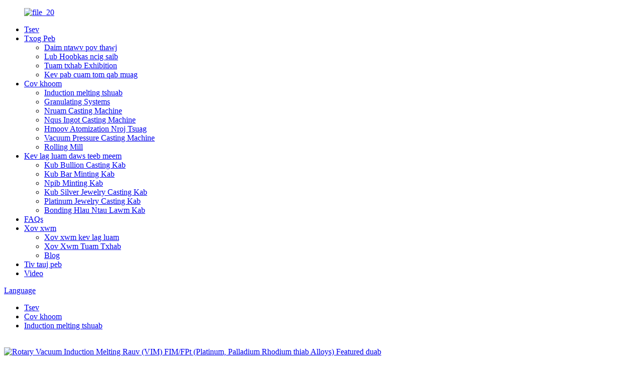

--- FILE ---
content_type: text/html
request_url: http://hmn.hasungcasting.com/high-vacuum-melting-furnace-type-fimfpt-platinum-palladium-rhodium-and-alloys-product/
body_size: 12862
content:
<!DOCTYPE html> <html dir="ltr" lang="hmn"> <head> <meta charset="UTF-8"/> <meta http-equiv="Content-Type" content="text/html; charset=UTF-8" /> <!-- Global site tag (gtag.js) - Google Analytics --> <script async src="https://www.googletagmanager.com/gtag/js?id=G-BVKW1PR5G8"></script> <script>
  window.dataLayer = window.dataLayer || [];
  function gtag(){dataLayer.push(arguments);}
  gtag('js', new Date());

  gtag('config', 'G-BVKW1PR5G8');
</script> <title>High Quality Rotary Vacuum Induction Melting Rauv (VIM) FIM/FPt (Platinum, Palladium Rhodium thiab Alloys) Chaw tsim tshuaj paus thiab tsum | Hasung</title> <meta property="fb:app_id" content="966242223397117" /> <meta name="viewport" content="width=device-width,initial-scale=1,minimum-scale=1,maximum-scale=1,user-scalable=no"> <link rel="apple-touch-icon-precomposed" href=""> <meta name="format-detection" content="telephone=no"> <meta name="apple-mobile-web-app-capable" content="yes"> <meta name="apple-mobile-web-app-status-bar-style" content="black"> <meta property="og:url" content="https://www.hasungcasting.com/high-vacuum-melting-furnace-type-fimfpt-platinum-palladium-rhodium-and-alloys-product/"/> <meta property="og:title" content="High Quality Rotary Vacuum Induction Melting Furnace (VIM) FIM/FPt (Platinum, Palladium Rhodium and Alloys) Manufacturer and Supplier | Hasung" /> <meta property="og:description" content=" 		Technical Parameters 	    Model No. HS-HVQ1 HS-HVQ2   Power 15KW 30KW   Voltage 380V ; 50/60Hz   Max Temp 2200°C   Melting Time 2  min. 4 min.   Temp Accuracy ±1°C   PID temp control  Yes   Capacity 1kg (Gold) 4kg (Gold)   Application Platinum, Palladium, Gold, silver, copper and other alloys ..."/> <meta property="og:type" content="product"/> <meta property="og:image" content="https://www.hasungcasting.com/uploads/VIM-Rotary-induction-vacuum-furnace-for-platinum-rhodium-alloys.jpg"/> <meta property="og:site_name" content="https://www.hasungcasting.com/"/> <link href="//cdn.globalso.com/hasungcasting/style/global/style.css" rel="stylesheet" onload="this.onload=null;this.rel='stylesheet'"> <link href="//cdn.globalso.com/hasungcasting/style/public/public.css" rel="stylesheet" onload="this.onload=null;this.rel='stylesheet'">  <link rel="shortcut icon" href="https://cdn.globalso.com/hasungcasting/logo.gif" /> <meta name="author" content="gd-admin"/> <meta name="description" itemprop="description" content="Technical Parameters Model No. HS-HVQ1 HS-HVQ2 Fais Fab 15KW 30KW Voltage 380V ; 50 / 60Hz Max Temp 2200 ° C Lub Sijhawm Melting 2" />  <meta name="keywords" itemprop="keywords" content="Kub induction melting rauv, kub nyiaj lub tshuab nqus tsev melting rauv, hlau nqus tsev melting thiab casting tshuab, platinum nqus tsev casting melting, nqus induction melting rauv nqe, induction melting tshuab, khoom" />  <link rel="canonical" href="https://www.hasungcasting.com/high-vacuum-melting-furnace-type-fimfpt-platinum-palladium-rhodium-and-alloys-product/" /> <link href="//cdn.globalso.com/hide_search.css" rel="stylesheet"/><link href="//www.hasungcasting.com/style/hmn.html.css" rel="stylesheet"/><link rel="alternate" hreflang="hmn" href="http://hmn.hasungcasting.com/" /></head> <body>   <div class="container">     <!-- web_head start -->     <header class="web_head index_web_head">       <div class="head_layout layout">         <figure class="logo"><a href="/">                         <img src="https://cdn.globalso.com/hasungcasting/file_20.png" alt="file_20">             </a></figure>          <div class="head_flex">           <nav class="nav_wrap">             <ul class="head_nav">                    <li><a href="/">Tsev</a></li> <li><a href="/about-us/">Txog Peb</a> <ul class="sub-menu"> 	<li><a href="/certification/">Daim ntawv pov thawj</a></li> 	<li><a href="/factory-tour/">Lub Hoobkas ncig saib</a></li> 	<li><a href="/company-exhibition/">Tuam txhab Exhibition</a></li> 	<li><a href="/after-sales-service/">Kev pab cuam tom qab muag</a></li> </ul> </li> <li class="current-post-ancestor current-menu-parent"><a href="/products/">Cov khoom</a> <ul class="sub-menu"> 	<li class="current-post-ancestor current-menu-parent"><a href="/induction-melting-machines/">Induction melting tshuab</a></li> 	<li><a href="/granulating-equipment/">Granulating Systems</a></li> 	<li><a href="/continuous-casting-machines/">Nruam Casting Machine</a></li> 	<li><a href="/vacuum-ingot-casting-machines/">Nqus Ingot Casting Machine</a></li> 	<li><a href="/powder-atomization-plants/">Hmoov Atomization Nroj Tsuag</a></li> 	<li><a href="/vacuum-pressure-casting-machines/">Vacuum Pressure Casting Machine</a></li> 	<li><a href="/wire-rolling-mill-2/">Rolling Mill</a></li> </ul> </li> <li><a href="/solutions_catalog/industry-solutions/">Kev lag luam daws teeb meem</a> <ul class="sub-menu"> 	<li><a href="/solutions_catalog/gold-bullion-casting-line/">Kub Bullion Casting Kab</a></li> 	<li><a href="/solutions_catalog/gold-bar-minting-line/">Kub Bar Minting Kab</a></li> 	<li><a href="/solutions_catalog/coin-minting-line/">Npib Minting Kab</a></li> 	<li><a href="/solutions_catalog/gold-silver-jewelry-casting-line/">Kub Silver Jewelry Casting Kab</a></li> 	<li><a href="/solutions_catalog/platinum-casting-line/">Platinum Jewelry Casting Kab</a></li> 	<li><a href="/solutions_catalog/bonding-wire-production-line/">Bonding Hlau Ntau Lawm Kab</a></li> </ul> </li> <li><a href="/faqs/">FAQs</a></li> <li><a href="/news/">Xov xwm</a> <ul class="sub-menu"> 	<li><a href="/news_catalog/industry-news/">Xov xwm kev lag luam</a></li> 	<li><a href="/news_catalog/company-news/">Xov Xwm Tuam Txhab</a></li> 	<li><a href="/news_catalog/blog/">Blog</a></li> </ul> </li> <li><a href="/contact-us/">Tiv tauj peb</a></li> <li><a href="/video/">Video</a></li>             </ul>           </nav>           <!--change-language-->       <div class="change-language ensemble">   <div class="change-language-info">     <div class="change-language-title medium-title">        <div class="language-flag language-flag-en"><a href="https://www.hasungcasting.com/"><b class="country-flag"></b><span>Language</span> </a></div>        <b class="language-icon"></b>      </div> 	<div class="change-language-cont sub-content">         <div class="empty"></div>     </div>   </div> </div> <!--theme325-->              <!--change-language-->           <div id="btn-search" class="btn--search"></div>         </div>       </div>     </header>     <!--// web_head end -->     <!-- banner --> <!-- sys_sub_head -->    <section class="sys_sub_head">      <section class="path_bar">       <ul class="layout">          <li> <a itemprop="breadcrumb" href="/">Tsev</a></li><li> <a itemprop="breadcrumb" href="/products/" title="Products">Cov khoom</a> </li><li> <a itemprop="breadcrumb" href="/induction-melting-machines/" title="Induction Melting Machines">Induction melting tshuab</a> </li>      </ul>     </section>     <div class="head_bn_item">                          <img src="https://cdn.globalso.com/hasungcasting/f346e289dbb4.jpg" alt="">           </section>    <!-- page-layout start -->  <section class="web_main page_main">   <div class="layout">    <!-- product info -->        <section class="product-intro"> 	    <div class="product-view" >            <!-- Piliang S-->                     <!-- Piliang E-->                     <div class="product-image"> <a class="cloud-zoom" id="zoom1" data-zoom="adjustX:0, adjustY:0" href="https://cdn.globalso.com/hasungcasting/VIM-Rotary-induction-vacuum-furnace-for-platinum-rhodium-alloys.jpg"> <img src="https://cdn.globalso.com/hasungcasting/VIM-Rotary-induction-vacuum-furnace-for-platinum-rhodium-alloys.jpg" itemprop="image" title="" alt="Rotary Vacuum Induction Melting Rauv (VIM) FIM/FPt (Platinum, Palladium Rhodium thiab Alloys) Featured duab" style="width:100%" /></a> </div>                     <div class="image-additional-wrap">             <div class="image-additional">               <ul class="swiper-wrapper">                                 <li class="swiper-slide image-item current"> <a class="cloud-zoom-gallery item"  href="https://cdn.globalso.com/hasungcasting/VIM-Rotary-induction-vacuum-furnace-for-platinum-rhodium-alloys.jpg" data-zoom="useZoom:zoom1, smallImage:https://cdn.globalso.com/hasungcasting/VIM-Rotary-induction-vacuum-furnace-for-platinum-rhodium-alloys.jpg" title=""><img src="https://cdn.globalso.com/hasungcasting/VIM-Rotary-induction-vacuum-furnace-for-platinum-rhodium-alloys.jpg" alt="Rotary Nqus Induction Melting Rauv (VIM) FIM / FPt (Platinum, Palladium Rhodium thiab Alloys)" /></a> </li>                                 <li class="swiper-slide image-item"> <a class="cloud-zoom-gallery item"  href="https://cdn.globalso.com/hasungcasting/HS-HVQ-Rotary-Vacuum-induction-melting-furnace-for-alloys.jpg" data-zoom="useZoom:zoom1, smallImage:https://cdn.globalso.com/hasungcasting/HS-HVQ-Rotary-Vacuum-induction-melting-furnace-for-alloys.jpg" title=""><img src="https://cdn.globalso.com/hasungcasting/HS-HVQ-Rotary-Vacuum-induction-melting-furnace-for-alloys.jpg" alt="Rotary Nqus Induction Melting Rauv (VIM) FIM / FPt (Platinum, Palladium Rhodium thiab Alloys)" /></a> </li>                                 <li class="swiper-slide image-item"> <a class="cloud-zoom-gallery item"  href="https://cdn.globalso.com/hasungcasting/hs-hvq-de.png" data-zoom="useZoom:zoom1, smallImage:https://cdn.globalso.com/hasungcasting/hs-hvq-de.png" title=""><img src="https://cdn.globalso.com/hasungcasting/hs-hvq-de.png" alt="Rotary Nqus Induction Melting Rauv (VIM) FIM / FPt (Platinum, Palladium Rhodium thiab Alloys)" /></a> </li>                                 <li class="swiper-slide image-item"> <a class="cloud-zoom-gallery item"  href="https://cdn.globalso.com/hasungcasting/HS-HVQ.png" data-zoom="useZoom:zoom1, smallImage:https://cdn.globalso.com/hasungcasting/HS-HVQ.png" title=""><img src="https://cdn.globalso.com/hasungcasting/HS-HVQ.png" alt="Rotary Nqus Induction Melting Rauv (VIM) FIM / FPt (Platinum, Palladium Rhodium thiab Alloys)" /></a> </li>                               </ul>               <div class="swiper-pagination swiper-pagination-white"></div>             </div>             <div class="swiper-button-next swiper-button-white"></div>             <div class="swiper-button-prev swiper-button-white"></div>           </div>         </div>         <section class="product-summary"> 		 	   <h1 class="page_title">Rotary Nqus Induction Melting Rauv (VIM) FIM / FPt (Platinum, Palladium Rhodium thiab Alloys)</h1>            <div class="product-meta">             <h3>Lus piav qhia luv luv:</h3>            <p><strong>FIM / FPt yog lub tshuab nqus tsev rau melting platinum, palladium, rhodium, hlau, thiab kub alloys nrog tilting mechanism.</strong></p> <p>Nws tuaj yeem siv tau kom tau txais lub zoo meej melting ntawm platinum thiab palladium alloys yam tsis muaj cov pa roj.</p> <p>Nws tuaj yeem yaj los ntawm qhov tsawg kawg nkaus ntawm 500g mus rau qhov siab tshaj ntawm 10kg ntawm Platinum hauv feeb.</p> <p>Lub melting unit yog tsim los ntawm cov dej-txias stainless hlau casing nyob rau hauv uas rooj plaub nrog crucible tig thiab ib tug ingot pwm rau tilting casting.</p> <p>Lub melting, homogenization thiab casting theem tuaj yeem tshwm sim hauv lub tshuab nqus tsev lossis hauv qhov chaw tiv thaiv.</p> <p>Lub cub tawg ua tiav nrog:</p> <ul> <li>Ob chav theem rotary vane lub tshuab nqus tsev twj tso kua mis hauv roj da dej;</li> <li>High precision digital siab sensor;</li> <li>Optical pyrometer rau kev tswj qhov kub thiab txias;</li> <li>High precision digital lub tshuab nqus tsev hloov rau lub tshuab nqus tsev nyeem ntawv + Zaub.</li> </ul> <h4>Qhov zoo</h4> <ul> <li>Lub tshuab nqus tsev melting technology</li> <li>Manual/Automatic tilting system</li> <li>Kub melting kub</li> </ul> <p align="justify"><strong><strong>Hasung Technology</strong>High Temperature Nqus Tsev Induction Melting Rauv Kev Ntsuas Lub Nqus Melting Rauv</strong></p> <p align="justify"><strong>Khoom nta</strong></p> <p align="justify">1. Ceev ceev melting, qhov kub tuaj yeem ncav cuag 2200 ℃</p> <p align="justify">2. Nrog rau txhua yam stirring muaj nuj nqi, cov khoom yog stirred ntau tusyees</p> <p align="justify">3. Nruab nrog programmed kub tswj, teem lub cua sov los yog txias nkhaus raws li koj cov txheej txheem yuav tsum tau, cov khoom yuav cia li cua sov los yog txias raws li cov txheej txheem no.</p> <p align="justify">4. Nrog rau cov khoom siv pouring, cov qauv molten tuaj yeem nchuav rau hauv cov pwm npaj, thiab cov duab ntawm cov qauv koj xav tau tuaj yeem nchuav.</p> <p align="justify">5. Nws tuaj yeem smelted nyob rau hauv ntau yam huab cua: smelting hauv huab cua, tiv thaiv huab cua thiab lub tshuab nqus tsev siab, yuav ib yam khoom siv, paub txog ntau yam haujlwm; txuag koj cov nqi rau ib qho twg.</p> <p align="justify">6. Nrog rau kev noj zaub mov thib ob: Nws tuaj yeem paub ntxiv lwm cov ntsiab lus thaum lub sij hawm melting txheej txheem, uas yooj yim rau koj los npaj ntau yam qauv.</p> <p align="justify">7. Lub qhov cub lub cev yog tag nrho cov hlau stainless nrog cov dej txias kom ntseeg tau tias qhov kub ntawm lub plhaub yog qis dua 35 ° C los tiv thaiv koj tus kheej kev nyab xeeb.</p> <p> </p>             <br />                                   </div>             <div class="product-btn-wrap"> <a href="javascript:"  class="email">Xa email rau peb</a>                       <a href="" target="_blank" rel="external nofollow" class="pdf" >Download tau</a></div>                  </section>       </section>       <section class="tab-content-wrap product-detail">         <div class="tab-title-bar detail-tabs">           <h2 class="tab-title title current"><span>Product Detail</span></h2>                                                     <h2 class="tab-title title"><span>Tshuab Video</span></h2>                                                                <h2 class="tab-title title"><span>Khoom cim npe</span></h2>                   </div>         <section class="tab-panel-wrap">           <section class="tab-panel disabled entry">             <section class="tab-panel-content">                                           <div class="fl-builder-content fl-builder-content-1302 fl-builder-content-primary fl-builder-global-templates-locked" data-post-id="1302"><div class="fl-row fl-row-full-width fl-row-bg-color fl-node-62bd5bf65082b" data-node="62bd5bf65082b"> 	<div class="fl-row-content-wrap"> 				<div class="fl-row-content fl-row-full-width fl-node-content"> 		 <div class="fl-col-group fl-node-62bd5bf6509d6" data-node="62bd5bf6509d6"> 			<div class="fl-col fl-node-62bd5bf650a13" data-node="62bd5bf650a13" style="width: 100%;"> 	<div class="fl-col-content fl-node-content"> 	<div class="fl-module fl-module-heading fl-node-62bd5bf650a3b" data-node="62bd5bf650a3b" data-animation-delay="0.0"> 	<div class="fl-module-content fl-node-content"> 		<h3 class="fl-heading"> 		<span class="fl-heading-text">Technical Parameters</span> 	</h3>	</div> </div><div class="fl-module fl-module-separator fl-node-62bd5bf650cd9" data-node="62bd5bf650cd9" data-animation-delay="0.0"> 	<div class="fl-module-content fl-node-content"> 		<div class="fl-separator"></div>	</div> </div><div class="fl-module fl-module-separator fl-node-62bd5bf650c9c" data-node="62bd5bf650c9c" data-animation-delay="0.0"> 	<div class="fl-module-content fl-node-content"> 		<div class="fl-separator"></div>	</div> </div>	</div> </div>	</div>  <div class="fl-col-group fl-node-62bd5bf650867" data-node="62bd5bf650867"> 			<div class="fl-col fl-node-62bd5bf6508a4" data-node="62bd5bf6508a4" style="width: 100%;"> 	<div class="fl-col-content fl-node-content"> 	<div class="fl-module fl-module-rich-text fl-node-62bd5bf6508e1 pro_table_bg" data-node="62bd5bf6508e1" data-animation-delay="0.0"> 	<div class="fl-module-content fl-node-content"> 		<div class="fl-rich-text"> 	<table border="1" cellspacing="2"> <tbody> <tr> <td valign="center" width="142">Qauv No.</td> <td valign="center" width="205">HS-HVQ 1</td> <td valign="center" width="205">HS-HVQ 2</td> </tr> <tr> <td valign="center" width="142">Hwj chim</td> <td valign="center" width="205">15 KW</td> <td valign="center" width="205">30 KW</td> </tr> <tr> <td valign="center" width="142">Qhov hluav taws xob</td> <td colspan="2" valign="center" width="413">380V; 50/60Hz</td> </tr> <tr> <td valign="center" width="142">Max Temp</td> <td colspan="2" valign="center" width="413">2200 ° C</td> </tr> <tr> <td valign="center" width="142">Lub sij hawm yaj</td> <td valign="center" width="205">2 min.</td> <td valign="center" width="205">4 min.</td> </tr> <tr> <td valign="center" width="142">Temp raug</td> <td colspan="2" valign="center" width="413">± 1 ° C</td> </tr> <tr> <td valign="center" width="142">PID temp tswj</td> <td colspan="2" valign="center" width="413">Yog lawm</td> </tr> <tr> <td valign="center" width="142">Muaj peev xwm</td> <td valign="center" width="205">1 kg (kub)</td> <td valign="center" width="205">4kg (kub)</td> </tr> <tr> <td valign="center" width="142">Daim ntawv thov</td> <td colspan="2" valign="center" width="413">Platinum, Palladium, Kub, nyiaj, tooj liab thiab lwm yam alloys</td> </tr> <tr> <td valign="center" width="142">Hom cua txias</td> <td colspan="2" valign="center" width="413">Dej chiller (muag nyias)</td> </tr> <tr> <td valign="center" width="142">Vacuum Degree</td> <td colspan="2" valign="center" width="413">German thawj lub tshuab nqus tsev twj, nqus tsev kawm ntawv 10-2 Pa (Yeem)</td> </tr> <tr> <td valign="center" width="142">Tiv thaiv Gas</td> <td colspan="2" valign="center" width="413">Nitrogen / Argon</td> </tr> <tr> <td valign="center" width="142">Txoj kev ua haujlwm</td> <td colspan="2" valign="center" width="413">Ib qho tseem ceeb ua haujlwm kom tiav tag nrho cov txheej txheem, POKA YOKE foolproof system</td> </tr> <tr> <td valign="center" width="142">Tswj System</td> <td colspan="2" valign="center" width="413">Mitsubishi PLC + Tib neeg-tshuab interface ntse tswj qhov system (yeem)</td> </tr> <tr> <td valign="center" width="142">Qhov ntev</td> <td colspan="2" valign="center" width="413">1776x1665x1960mm</td> </tr> <tr> <td valign="center" width="142">Qhov hnyav</td> <td colspan="2" valign="center" width="413">kwv yees. 4 80kg</td> </tr> </tbody> </table> </div>	</div> </div>	</div> </div>	</div> 		</div> 	</div> </div><div class="fl-row fl-row-full-width fl-row-bg-color fl-node-62bd5f6ad05f6" data-node="62bd5f6ad05f6"> 	<div class="fl-row-content-wrap"> 				<div class="fl-row-content fl-row-full-width fl-node-content"> 		 <div class="fl-col-group fl-node-62bd5f6ad0b5c" data-node="62bd5f6ad0b5c"> 			<div class="fl-col fl-node-62bd5f6ad0b9f" data-node="62bd5f6ad0b9f" style="width: 100%;"> 	<div class="fl-col-content fl-node-content"> 	<div class="fl-module fl-module-heading fl-node-62bd5f6ad0be1" data-node="62bd5f6ad0be1" data-animation-delay="0.0"> 	<div class="fl-module-content fl-node-content"> 		<h3 class="fl-heading"> 		<span class="fl-heading-text">Khoom Qhia</span> 	</h3>	</div> </div><div class="fl-module fl-module-separator fl-node-62bd5f6ad0c25" data-node="62bd5f6ad0c25" data-animation-delay="0.0"> 	<div class="fl-module-content fl-node-content"> 		<div class="fl-separator"></div>	</div> </div><div class="fl-module fl-module-separator fl-node-62bd5f6ad0c66" data-node="62bd5f6ad0c66" data-animation-delay="0.0"> 	<div class="fl-module-content fl-node-content"> 		<div class="fl-separator"></div>	</div> </div>	</div> </div>	</div>  <div class="fl-col-group fl-node-62bd5f74aa2b5" data-node="62bd5f74aa2b5"> 			<div class="fl-col fl-node-62bd5f74aa4bb fl-col-small" data-node="62bd5f74aa4bb" style="width: 33.33%;"> 	<div class="fl-col-content fl-node-content"> 	<div class="fl-module fl-module-photo fl-node-62bd5f8dc968f" data-node="62bd5f8dc968f" data-animation-delay="0.0"> 	<div class="fl-module-content fl-node-content"> 		<div class="fl-photo fl-photo-align-center" itemscope itemtype="http://schema.org/ImageObject"> 	<div class="fl-photo-content fl-photo-img-jpg"> 				<img class="fl-photo-img wp-image-5510" src="//www.hasungcasting.com/uploads/gold-smelting.jpg" alt="kub smelting" itemprop="image"  /> 		     			</div> 	</div>	</div> </div>	</div> </div>			<div class="fl-col fl-node-62bd5f74aa57b fl-col-small" data-node="62bd5f74aa57b" style="width: 33.33%;"> 	<div class="fl-col-content fl-node-content"> 	<div class="fl-module fl-module-photo fl-node-62bd5f77c42f5" data-node="62bd5f77c42f5" data-animation-delay="0.0"> 	<div class="fl-module-content fl-node-content"> 		<div class="fl-photo fl-photo-align-center" itemscope itemtype="http://schema.org/ImageObject"> 	<div class="fl-photo-content fl-photo-img-png"> 				<img class="fl-photo-img wp-image-5482" src="//www.hasungcasting.com/uploads/1702536709199052.png" alt="1702536709199052" itemprop="image"  /> 		     			</div> 	</div>	</div> </div>	</div> </div>			<div class="fl-col fl-node-62be471ba714d fl-col-small" data-node="62be471ba714d" style="width: 33.33%;"> 	<div class="fl-col-content fl-node-content"> 	<div class="fl-module fl-module-photo fl-node-62bd5fa5f34ee" data-node="62bd5fa5f34ee" data-animation-delay="0.0"> 	<div class="fl-module-content fl-node-content"> 		<div class="fl-photo fl-photo-align-center" itemscope itemtype="http://schema.org/ImageObject"> 	<div class="fl-photo-content fl-photo-img-png"> 				<img class="fl-photo-img wp-image-2488" src="//www.hasungcasting.com/uploads/QQ图片20220722175454.png" alt="QQ QHIA 20220722175454" itemprop="image"  /> 		     			</div> 	</div>	</div> </div>	</div> </div>	</div> 		</div> 	</div> </div></div><!--<div id="downaspdf">                     <a title="Download this Product as PDF" href="/downloadpdf.php?id=1302" rel="external nofollow"><span>Download as PDF</span></a>                 </div>-->                            <div class="clear"></div>                                                         <hr>               <li><b>Yav dhau los:</b>                 <a href="/tilting-induction-melting-furnace-for-gold-platinum-palladium-rhodium-1kg-15kg-product/" rel="prev">Tilting induction melting tshuab rau kub Silver Copper 2kg 3kg 4kg 5kg 6kg</a>              </li>               <li><b>Tom ntej:</b>                 <a href="/massive-selection-for-bannor-paper-gluing-machine-china-water-ring-vacuum-pump-supplier-2be-series-electric-water-ring-vacuum-pump-for-the-paper-machine-product/" rel="next">Kev xaiv loj rau Bannor Ntawv Gluing Tshuab Tuam Tshoj Dej Nplhaib Nqus Pump Supplier 2be Series Hluav Taws Xob Dej Nplhaib Lub Tshuab nqus tsev twj rau Daim Ntawv Tshuab</a>              </li>               <hr>                           </section>           </section>                                                       <section class="tab-panel disabled entry">             <section class="tab-panel-content"> <p><iframe title="YouTube video player" src="https://www.youtube.com/embed/e0vxXgV116A" height="500" width="1000" allowfullscreen="" frameborder="0"></iframe></p>  </section>          </section>                                                                                                        <section class="tab-panel disabled entry">             <section class="tab-panel-content">                           </section>           </section>                   </section>                </section>                  <!-- inquiry form -->                           </div>       <div class="goods-may-like">      <div class="layout">         <div class="index_title_bar">      <h2 class="good_title">cov khoom muaj feem xyuam</h2>       </div>          <div class="layer-bd">  		 <div class="swiper-slider">         <ul class="swiper-wrapper">                               <li class="swiper-slide product_item">             <figure> <span class="item_img"> <img src="https://cdn.globalso.com/hasungcasting/HS-TFQ-Induction-melting-furnace-2.jpg" alt="Tilting Induction Melting Rauv Rau Kub Platinum Palladium Rhodium 1kg 2kg 3kg 4kg 5kg 6kg 8kg"><a href="/tilting-induction-melting-furnace-for-gold-platinum-palladium-rhodium-1kg-5kg-8kg-10kg-product/" title="Tilting Induction Melting Furnace For Gold Platinum Palladium Rhodium 1kg 2kg 3kg 4kg 5kg 6kg 8kg"></a> </span>               <figcaption>                 <h3 class="item_title"><a href="/tilting-induction-melting-furnace-for-gold-platinum-palladium-rhodium-1kg-5kg-8kg-10kg-product/" title="Tilting Induction Melting Furnace For Gold Platinum Palladium Rhodium 1kg 2kg 3kg 4kg 5kg 6kg 8kg">Tilting Induction Melting Rauv Rau Kub Plat ...</a></h3>               </figcaption>             </figure>           </li>                     <li class="swiper-slide product_item">             <figure> <span class="item_img"> <img src="https://cdn.globalso.com/hasungcasting/HS-TFQ-Induction-melting-furnace-11.jpg" alt="Tilting induction melting tshuab rau kub Silver Copper 2kg 3kg 4kg 5kg 6kg"><a href="/tilting-induction-melting-furnace-for-gold-platinum-palladium-rhodium-1kg-15kg-product/" title="Tilting Induction Melting Machine For Gold Silver Copper 2kg 3kg 4kg 5kg 6kg"></a> </span>               <figcaption>                 <h3 class="item_title"><a href="/tilting-induction-melting-furnace-for-gold-platinum-palladium-rhodium-1kg-15kg-product/" title="Tilting Induction Melting Machine For Gold Silver Copper 2kg 3kg 4kg 5kg 6kg">Tilting Induction Melting Tshuab Rau Kub Silv ...</a></h3>               </figcaption>             </figure>           </li>                     <li class="swiper-slide product_item">             <figure> <span class="item_img"> <img src="https://cdn.globalso.com/hasungcasting/HS-MU-GOLD-smelting-machine-1.jpg" alt="Induction Melting Rauv rau Kub Platinum Silver Copper Rhodium Palladium"><a href="/induction-melting-furnace-for-gold-platinum-silver-copper-rhodium-palladium-product/" title="Induction Melting Furnace for Gold Platinum Silver Copper Rhodium Palladium"></a> </span>               <figcaption>                 <h3 class="item_title"><a href="/induction-melting-furnace-for-gold-platinum-silver-copper-rhodium-palladium-product/" title="Induction Melting Furnace for Gold Platinum Silver Copper Rhodium Palladium">Induction Melting Rauv Rau Kub Platinum Sil...</a></h3>               </figcaption>             </figure>           </li>                     <li class="swiper-slide product_item">             <figure> <span class="item_img"> <img src="https://cdn.globalso.com/hasungcasting/HS-TF-Gold-smelting-furnace-5.jpg" alt="Smelt Cub Induction Speedy Melting 20kg 30kg 50kg 100kg Los Ntawm Txhais Tes Tilting Kub Smelting Rauv"><a href="/smelt-oven-induction-speedy-melting-10kg-50kg-100kg-manual-tilting-gold-smelting-furnace-product/" title="Smelt Oven Induction Speedy Melting 20kg 30kg 50kg 100kg Manual Tilting Gold Smelting Furnace"></a> </span>               <figcaption>                 <h3 class="item_title"><a href="/smelt-oven-induction-speedy-melting-10kg-50kg-100kg-manual-tilting-gold-smelting-furnace-product/" title="Smelt Oven Induction Speedy Melting 20kg 30kg 50kg 100kg Manual Tilting Gold Smelting Furnace">Smelt Cub Induction Ceev Melting 20kg 30kg 5 ...</a></h3>               </figcaption>             </figure>           </li>                     <li class="swiper-slide product_item">             <figure> <span class="item_img"> <img src="https://cdn.globalso.com/hasungcasting/HS-GQ-mini-induction-melting-furnace-4.jpg" alt="1kg 2kg Mini Induction Melting Rauv rau Kub Silver Copper"><a href="/mini-induction-melting-furnace-for-gold-platinum-silver-copper-product/" title="1kg 2kg Mini Induction Melting Furnace for Gold Silver Copper"></a> </span>               <figcaption>                 <h3 class="item_title"><a href="/mini-induction-melting-furnace-for-gold-platinum-silver-copper-product/" title="1kg 2kg Mini Induction Melting Furnace for Gold Silver Copper">1kg 2kg Mini Induction Melting Rauv rau Kub ...</a></h3>               </figcaption>             </figure>           </li>                     <li class="swiper-slide product_item">             <figure> <span class="item_img"> <img src="https://cdn.globalso.com/hasungcasting/3d70f4b5bc8033f388e566777dc0825.png" alt="Hasung-30kg, 50kg Tsis Siv Neeg Pouring Melting Rauv"><a href="/hasung-30kg-50kg-automatic-pouring-melting-furnace-product/" title="Hasung-30kg, 50kg Automatic Pouring Melting Furnace"></a> </span>               <figcaption>                 <h3 class="item_title"><a href="/hasung-30kg-50kg-automatic-pouring-melting-furnace-product/" title="Hasung-30kg, 50kg Automatic Pouring Melting Furnace">Hasung-30kg, 50kg Tsis Siv Neeg Pouring Melting Fur ...</a></h3>               </figcaption>             </figure>           </li>                             </ul> 		 <div class="good_button_bar">            <div class="product-pagination swiper-pagination-white"></div>           <div class="navigate_button_prev"></div>           <div class="navigate_button_next"></div>           </div>         </div>                   </div>         </div> 		 </div>  	 <div class="clear"></div>  	     <section class="section web_footer page_footer">   <div class="layout">     <div class="footer_tit">       <h2 class="wow fadeInUpA animated" data-wow-delay=".2s" data-wow-duration=".8s">tiv tauj peb</h2>       <p class="wow fadeInUpA animated" data-wow-delay=".5s" data-wow-duration=".8s">Xav tias dawb hu rau peb</p>     </div>     <div class="footer_bottom flex_row">       <div class="foot_company wow fadeInUpA animated" data-wow-delay=".7s" data-wow-duration=".8s">          <h2>Shenzhen Hasung Precious Metals Equipment Technology Co., Ltd.</h2>        <ul>                       <li class="foot_adress">               <a>No.11, Jinyuan 1st Road, Heao Community, Yuanshan Street, Longgang District, ShenZhen, Suav teb 518115</a>             </li>                     <li class="foot_mail">                           <a href="mailto:sales@hasungmachinery.com ">sales@hasungmachinery.com </a>                      </li>                       <li class="foot_whats">               <a target="_blank" href="https://api.whatsapp.com/send?phone=+86-17898439424">+86-17898439424</a>             </li>                                  <li  class="foot_whats">               <a target="_blank" href="https://api.whatsapp.com/send?phone=8617898439424 ">+86-17898439424</a>             </li>                             </ul>         <a class="email button" href="javascript:">Kev nug</a>       </div>       <div class="foot_news wow fadeInUpA animated" data-wow-delay=".9s" data-wow-duration=".8s">         <h2>Xov xwm Enterprise</h2>         <ul class="news_wrap">                       <li class="flex_row">               <div class="news_time">                 <time>12-27</time>                 <p>24</p>               </div>               <div class="news_con">                 <h2>Yuav ua li cas thov lub tshuab nqus tsev kab rov tav ...</h2>                 <p>Solder, uas yog ib qho tseem ceeb ntawm kev sib txuas cov khoom siv hauv ntau qhov chaw xws li hluav taws xob ...</p>               </div>               <a href="/news/how-to-apply-vacuum-horizontal-continuous-casting-machine-in-the-solder-industry/" class="index_jump"> </a>              </li>                        <li class="flex_row">               <div class="news_time">                 <time>12-26</time>                 <p>24</p>               </div>               <div class="news_con">                 <h2>Yog vim li cas kub thiab nyiaj induction melt ...</h2>                 <p>Nyob rau hauv lub tshav pob ntawm precious hlau ua, kub thiab nyiaj induction melting ...</p>               </div>               <a href="/news/why-is-the-gold-and-silver-induction-melting-machine-the-preferred-choice-for-precious-metal-processing/" class="index_jump"> </a>              </li>                    </ul>       </div>     </div>     <div class="copy flex_row wow fadeInUpA animated" data-wow-delay="1.2s" data-wow-duration=".8s">       <ul class="flex_row">                     <li><a target="_blank" href="https://www.youtube.com/channel/UCHYQeUt6JWsGV2mSRwOc8aA"><img src="https://cdn.globalso.com/hasungcasting/file_29.png" alt="youtube"></a></li>                     <li><a target="_blank" href="https://www.linkedin.com/feed/"><img src="https://cdn.globalso.com/hasungcasting/file_26.png" alt="file_26"></a></li>                     <li><a target="_blank" href="https://www.facebook.com/profile.php?id=100088874161594"><img src="https://cdn.globalso.com/hasungcasting/file_27.png" alt="file_27"></a></li>                     <li><a target="_blank" href=""><img src="https://cdn.globalso.com/hasungcasting/file_28.png" alt="file_28"></a></li>                     <li><a target="_blank" href="https://www.pinterest.com/harryjh9305956/"><img src="https://cdn.globalso.com/hasungcasting/Pinterest_pinterest30.png" alt="Pinterest_pinterest30"></a></li>                     <li><a target="_blank" href="https://www.tumblr.com/blog/hasung2009"><img src="https://cdn.globalso.com/hasungcasting/tumblr.png" alt="tumblr"></a></li>                     <li><a target="_blank" href="https://vk.com/id769426441"><img src="https://cdn.globalso.com/hasungcasting/vk.png" alt="vk ua"></a></li>                     <li><a target="_blank" href="https://www.instagram.com/hasung2009/"><img src="https://cdn.globalso.com/hasungcasting/ins.png" alt="ins"></a></li>                     <li><a target="_blank" href="https://twitter.com/johnhar78576685"><img src="https://cdn.globalso.com/hasungcasting/twitter1.png" alt="twitter"></a></li>                     <li><a target="_blank" href="https://www.reddit.com/user/Hasung755/"><img src="https://cdn.globalso.com/hasungcasting/reddit1.png" alt="reddit"></a></li>               </ul>       <div>© Copyright - 2021-2024 : All Rights Reserved.<!--             <script type="text/javascript" src="//www.globalso.site/livechat.js"></script>-->         <div class="flex_row">           <a href="/featured/" class="footer_a">Cov khoom kub</a> - <a href="/sitemap.xml" class="footer_a">Daim duab qhia chaw</a> - <a href="/" class="footer_a">AMP Txawb</a>           <br><a href='/induction-casting-machine-jewelry/' title='Induction Casting Machine Jewelry'>Induction Casting Tshuab Cov hniav nyiaj hniav kub</a>,  <a href='/gold-casting-machine-jewelry-making/' title='Gold Casting Machine Jewelry Making'>Kub Casting Tshuab Jewelry Ua</a>,  <a href='/casting-machine-jewelry/' title='Casting Machine Jewelry'>Casting Tshuab Jewelry</a>,  <a href='/continuous-casting-machine-jewellery/' title='Continuous Casting Machine Jewellery'>Nruam Casting Tshuab Jewellery</a>,  <a href='/vacuum-pressure-casting-machine-jewelry/' title='Vacuum Pressure Casting Machine Jewelry'>Lub tshuab nqus tsev siab Casting tshuab hniav nyiaj hniav kub</a>,  <a href='/mini-vacuum-jewelry-casting-kit/' title='Mini Vacuum Jewelry Casting Kit'>Mini Vacuum Jewelry Casting Kit</a>,         </div>       </div>     </div>     <h3>tiv tauj peb</h3>   </div>  </section> </section>   </div> <!--// container end -->  <aside class="scrollsidebar" id="scrollsidebar">   <div class="side_content">     <div class="side_list">       <header class="hd"><img src="//cdn.globalso.com/title_pic.png" alt="Online Inuiry" /></header>       <div class="cont">         <li><a class="email" href="javascript:" onclick="showMsgPop();">Xa Email</a></li>                                       </div>                   <div class="side_title"><a class="close_btn"><span>x</span></a></div>     </div>   </div>   <div class="show_btn"></div> </aside> <div class="inquiry-pop-bd">   <div class="inquiry-pop"> <i class="ico-close-pop" onclick="hideMsgPop();"></i>     <script type="text/javascript" src="//www.globalso.site/form.js"></script>   </div> </div> <div class="web-search"> <b id="btn-search-close" class="btn--search-close"></b>   <div style=" width:100%">     <div class="head-search">       <form action="/search.php" method="get">         <input class="search-ipt" name="s" placeholder="Start Typing..." />         <input type="hidden" name="cat" value="490" />         <input class="search-btn" type="submit" value="" />         <span class="search-attr">Ntaus nkag mus tshawb lossis ESC kom kaw</span>       </form>     </div>   </div> </div> <script type="text/javascript" src="//cdn.globalso.com/hasungcasting/style/global/js/jquery.min.js"></script> <script type="text/javascript" src="//cdn.globalso.com/hasungcasting/style/global/js/common.js"></script> <script type="text/javascript" src="//cdn.globalso.com/hasungcasting/style/public/public.js"></script> <!--[if lt IE 9]> <script src="//cdn.globalso.com/hasungcasting/style/global/js/html5.js"></script> <![endif]--> <script type="text/javascript">

if(typeof jQuery == 'undefined' || typeof jQuery.fn.on == 'undefined') {
	document.write('<script src="https://www.hasungcasting.com/wp-content/plugins/bb-plugin/js/jquery.js"><\/script>');
	document.write('<script src="https://www.hasungcasting.com/wp-content/plugins/bb-plugin/js/jquery.migrate.min.js"><\/script>');
}

</script><ul class="prisna-wp-translate-seo" id="prisna-translator-seo"><li class="language-flag language-flag-en"><a href="https://www.hasungcasting.com/high-vacuum-melting-furnace-type-fimfpt-platinum-palladium-rhodium-and-alloys-product/" title="English" target="_blank"><b class="country-flag"></b><span>English</span></a></li><li class="language-flag language-flag-fr"><a href="http://fr.hasungcasting.com/high-vacuum-melting-furnace-type-fimfpt-platinum-palladium-rhodium-and-alloys-product/" title="French" target="_blank"><b class="country-flag"></b><span>French</span></a></li><li class="language-flag language-flag-de"><a href="http://de.hasungcasting.com/high-vacuum-melting-furnace-type-fimfpt-platinum-palladium-rhodium-and-alloys-product/" title="German" target="_blank"><b class="country-flag"></b><span>German</span></a></li><li class="language-flag language-flag-pt"><a href="http://pt.hasungcasting.com/high-vacuum-melting-furnace-type-fimfpt-platinum-palladium-rhodium-and-alloys-product/" title="Portuguese" target="_blank"><b class="country-flag"></b><span>Portuguese</span></a></li><li class="language-flag language-flag-es"><a href="http://es.hasungcasting.com/high-vacuum-melting-furnace-type-fimfpt-platinum-palladium-rhodium-and-alloys-product/" title="Spanish" target="_blank"><b class="country-flag"></b><span>Spanish</span></a></li><li class="language-flag language-flag-ru"><a href="http://ru.hasungcasting.com/high-vacuum-melting-furnace-type-fimfpt-platinum-palladium-rhodium-and-alloys-product/" title="Russian" target="_blank"><b class="country-flag"></b><span>Russian</span></a></li><li class="language-flag language-flag-ja"><a href="http://ja.hasungcasting.com/high-vacuum-melting-furnace-type-fimfpt-platinum-palladium-rhodium-and-alloys-product/" title="Japanese" target="_blank"><b class="country-flag"></b><span>Japanese</span></a></li><li class="language-flag language-flag-ko"><a href="http://ko.hasungcasting.com/high-vacuum-melting-furnace-type-fimfpt-platinum-palladium-rhodium-and-alloys-product/" title="Korean" target="_blank"><b class="country-flag"></b><span>Korean</span></a></li><li class="language-flag language-flag-ar"><a href="http://ar.hasungcasting.com/high-vacuum-melting-furnace-type-fimfpt-platinum-palladium-rhodium-and-alloys-product/" title="Arabic" target="_blank"><b class="country-flag"></b><span>Arabic</span></a></li><li class="language-flag language-flag-ga"><a href="http://ga.hasungcasting.com/high-vacuum-melting-furnace-type-fimfpt-platinum-palladium-rhodium-and-alloys-product/" title="Irish" target="_blank"><b class="country-flag"></b><span>Irish</span></a></li><li class="language-flag language-flag-el"><a href="http://el.hasungcasting.com/high-vacuum-melting-furnace-type-fimfpt-platinum-palladium-rhodium-and-alloys-product/" title="Greek" target="_blank"><b class="country-flag"></b><span>Greek</span></a></li><li class="language-flag language-flag-tr"><a href="http://tr.hasungcasting.com/high-vacuum-melting-furnace-type-fimfpt-platinum-palladium-rhodium-and-alloys-product/" title="Turkish" target="_blank"><b class="country-flag"></b><span>Turkish</span></a></li><li class="language-flag language-flag-it"><a href="http://it.hasungcasting.com/high-vacuum-melting-furnace-type-fimfpt-platinum-palladium-rhodium-and-alloys-product/" title="Italian" target="_blank"><b class="country-flag"></b><span>Italian</span></a></li><li class="language-flag language-flag-da"><a href="http://da.hasungcasting.com/high-vacuum-melting-furnace-type-fimfpt-platinum-palladium-rhodium-and-alloys-product/" title="Danish" target="_blank"><b class="country-flag"></b><span>Danish</span></a></li><li class="language-flag language-flag-ro"><a href="http://ro.hasungcasting.com/high-vacuum-melting-furnace-type-fimfpt-platinum-palladium-rhodium-and-alloys-product/" title="Romanian" target="_blank"><b class="country-flag"></b><span>Romanian</span></a></li><li class="language-flag language-flag-id"><a href="http://id.hasungcasting.com/high-vacuum-melting-furnace-type-fimfpt-platinum-palladium-rhodium-and-alloys-product/" title="Indonesian" target="_blank"><b class="country-flag"></b><span>Indonesian</span></a></li><li class="language-flag language-flag-cs"><a href="http://cs.hasungcasting.com/high-vacuum-melting-furnace-type-fimfpt-platinum-palladium-rhodium-and-alloys-product/" title="Czech" target="_blank"><b class="country-flag"></b><span>Czech</span></a></li><li class="language-flag language-flag-af"><a href="http://af.hasungcasting.com/high-vacuum-melting-furnace-type-fimfpt-platinum-palladium-rhodium-and-alloys-product/" title="Afrikaans" target="_blank"><b class="country-flag"></b><span>Afrikaans</span></a></li><li class="language-flag language-flag-sv"><a href="http://sv.hasungcasting.com/high-vacuum-melting-furnace-type-fimfpt-platinum-palladium-rhodium-and-alloys-product/" title="Swedish" target="_blank"><b class="country-flag"></b><span>Swedish</span></a></li><li class="language-flag language-flag-pl"><a href="http://pl.hasungcasting.com/high-vacuum-melting-furnace-type-fimfpt-platinum-palladium-rhodium-and-alloys-product/" title="Polish" target="_blank"><b class="country-flag"></b><span>Polish</span></a></li><li class="language-flag language-flag-eu"><a href="http://eu.hasungcasting.com/high-vacuum-melting-furnace-type-fimfpt-platinum-palladium-rhodium-and-alloys-product/" title="Basque" target="_blank"><b class="country-flag"></b><span>Basque</span></a></li><li class="language-flag language-flag-ca"><a href="http://ca.hasungcasting.com/high-vacuum-melting-furnace-type-fimfpt-platinum-palladium-rhodium-and-alloys-product/" title="Catalan" target="_blank"><b class="country-flag"></b><span>Catalan</span></a></li><li class="language-flag language-flag-eo"><a href="http://eo.hasungcasting.com/high-vacuum-melting-furnace-type-fimfpt-platinum-palladium-rhodium-and-alloys-product/" title="Esperanto" target="_blank"><b class="country-flag"></b><span>Esperanto</span></a></li><li class="language-flag language-flag-hi"><a href="http://hi.hasungcasting.com/high-vacuum-melting-furnace-type-fimfpt-platinum-palladium-rhodium-and-alloys-product/" title="Hindi" target="_blank"><b class="country-flag"></b><span>Hindi</span></a></li><li class="language-flag language-flag-lo"><a href="http://lo.hasungcasting.com/high-vacuum-melting-furnace-type-fimfpt-platinum-palladium-rhodium-and-alloys-product/" title="Lao" target="_blank"><b class="country-flag"></b><span>Lao</span></a></li><li class="language-flag language-flag-sq"><a href="http://sq.hasungcasting.com/high-vacuum-melting-furnace-type-fimfpt-platinum-palladium-rhodium-and-alloys-product/" title="Albanian" target="_blank"><b class="country-flag"></b><span>Albanian</span></a></li><li class="language-flag language-flag-am"><a href="http://am.hasungcasting.com/high-vacuum-melting-furnace-type-fimfpt-platinum-palladium-rhodium-and-alloys-product/" title="Amharic" target="_blank"><b class="country-flag"></b><span>Amharic</span></a></li><li class="language-flag language-flag-hy"><a href="http://hy.hasungcasting.com/high-vacuum-melting-furnace-type-fimfpt-platinum-palladium-rhodium-and-alloys-product/" title="Armenian" target="_blank"><b class="country-flag"></b><span>Armenian</span></a></li><li class="language-flag language-flag-az"><a href="http://az.hasungcasting.com/high-vacuum-melting-furnace-type-fimfpt-platinum-palladium-rhodium-and-alloys-product/" title="Azerbaijani" target="_blank"><b class="country-flag"></b><span>Azerbaijani</span></a></li><li class="language-flag language-flag-be"><a href="http://be.hasungcasting.com/high-vacuum-melting-furnace-type-fimfpt-platinum-palladium-rhodium-and-alloys-product/" title="Belarusian" target="_blank"><b class="country-flag"></b><span>Belarusian</span></a></li><li class="language-flag language-flag-bn"><a href="http://bn.hasungcasting.com/high-vacuum-melting-furnace-type-fimfpt-platinum-palladium-rhodium-and-alloys-product/" title="Bengali" target="_blank"><b class="country-flag"></b><span>Bengali</span></a></li><li class="language-flag language-flag-bs"><a href="http://bs.hasungcasting.com/high-vacuum-melting-furnace-type-fimfpt-platinum-palladium-rhodium-and-alloys-product/" title="Bosnian" target="_blank"><b class="country-flag"></b><span>Bosnian</span></a></li><li class="language-flag language-flag-bg"><a href="http://bg.hasungcasting.com/high-vacuum-melting-furnace-type-fimfpt-platinum-palladium-rhodium-and-alloys-product/" title="Bulgarian" target="_blank"><b class="country-flag"></b><span>Bulgarian</span></a></li><li class="language-flag language-flag-ceb"><a href="http://ceb.hasungcasting.com/high-vacuum-melting-furnace-type-fimfpt-platinum-palladium-rhodium-and-alloys-product/" title="Cebuano" target="_blank"><b class="country-flag"></b><span>Cebuano</span></a></li><li class="language-flag language-flag-ny"><a href="http://ny.hasungcasting.com/high-vacuum-melting-furnace-type-fimfpt-platinum-palladium-rhodium-and-alloys-product/" title="Chichewa" target="_blank"><b class="country-flag"></b><span>Chichewa</span></a></li><li class="language-flag language-flag-co"><a href="http://co.hasungcasting.com/high-vacuum-melting-furnace-type-fimfpt-platinum-palladium-rhodium-and-alloys-product/" title="Corsican" target="_blank"><b class="country-flag"></b><span>Corsican</span></a></li><li class="language-flag language-flag-hr"><a href="http://hr.hasungcasting.com/high-vacuum-melting-furnace-type-fimfpt-platinum-palladium-rhodium-and-alloys-product/" title="Croatian" target="_blank"><b class="country-flag"></b><span>Croatian</span></a></li><li class="language-flag language-flag-nl"><a href="http://nl.hasungcasting.com/high-vacuum-melting-furnace-type-fimfpt-platinum-palladium-rhodium-and-alloys-product/" title="Dutch" target="_blank"><b class="country-flag"></b><span>Dutch</span></a></li><li class="language-flag language-flag-et"><a href="http://et.hasungcasting.com/high-vacuum-melting-furnace-type-fimfpt-platinum-palladium-rhodium-and-alloys-product/" title="Estonian" target="_blank"><b class="country-flag"></b><span>Estonian</span></a></li><li class="language-flag language-flag-tl"><a href="http://tl.hasungcasting.com/high-vacuum-melting-furnace-type-fimfpt-platinum-palladium-rhodium-and-alloys-product/" title="Filipino" target="_blank"><b class="country-flag"></b><span>Filipino</span></a></li><li class="language-flag language-flag-fi"><a href="http://fi.hasungcasting.com/high-vacuum-melting-furnace-type-fimfpt-platinum-palladium-rhodium-and-alloys-product/" title="Finnish" target="_blank"><b class="country-flag"></b><span>Finnish</span></a></li><li class="language-flag language-flag-fy"><a href="http://fy.hasungcasting.com/high-vacuum-melting-furnace-type-fimfpt-platinum-palladium-rhodium-and-alloys-product/" title="Frisian" target="_blank"><b class="country-flag"></b><span>Frisian</span></a></li><li class="language-flag language-flag-gl"><a href="http://gl.hasungcasting.com/high-vacuum-melting-furnace-type-fimfpt-platinum-palladium-rhodium-and-alloys-product/" title="Galician" target="_blank"><b class="country-flag"></b><span>Galician</span></a></li><li class="language-flag language-flag-ka"><a href="http://ka.hasungcasting.com/high-vacuum-melting-furnace-type-fimfpt-platinum-palladium-rhodium-and-alloys-product/" title="Georgian" target="_blank"><b class="country-flag"></b><span>Georgian</span></a></li><li class="language-flag language-flag-gu"><a href="http://gu.hasungcasting.com/high-vacuum-melting-furnace-type-fimfpt-platinum-palladium-rhodium-and-alloys-product/" title="Gujarati" target="_blank"><b class="country-flag"></b><span>Gujarati</span></a></li><li class="language-flag language-flag-ht"><a href="http://ht.hasungcasting.com/high-vacuum-melting-furnace-type-fimfpt-platinum-palladium-rhodium-and-alloys-product/" title="Haitian" target="_blank"><b class="country-flag"></b><span>Haitian</span></a></li><li class="language-flag language-flag-ha"><a href="http://ha.hasungcasting.com/high-vacuum-melting-furnace-type-fimfpt-platinum-palladium-rhodium-and-alloys-product/" title="Hausa" target="_blank"><b class="country-flag"></b><span>Hausa</span></a></li><li class="language-flag language-flag-haw"><a href="http://haw.hasungcasting.com/high-vacuum-melting-furnace-type-fimfpt-platinum-palladium-rhodium-and-alloys-product/" title="Hawaiian" target="_blank"><b class="country-flag"></b><span>Hawaiian</span></a></li><li class="language-flag language-flag-iw"><a href="http://iw.hasungcasting.com/high-vacuum-melting-furnace-type-fimfpt-platinum-palladium-rhodium-and-alloys-product/" title="Hebrew" target="_blank"><b class="country-flag"></b><span>Hebrew</span></a></li><li class="language-flag language-flag-hmn"><a href="http://hmn.hasungcasting.com/high-vacuum-melting-furnace-type-fimfpt-platinum-palladium-rhodium-and-alloys-product/" title="Hmong" target="_blank"><b class="country-flag"></b><span>Hmong</span></a></li><li class="language-flag language-flag-hu"><a href="http://hu.hasungcasting.com/high-vacuum-melting-furnace-type-fimfpt-platinum-palladium-rhodium-and-alloys-product/" title="Hungarian" target="_blank"><b class="country-flag"></b><span>Hungarian</span></a></li><li class="language-flag language-flag-is"><a href="http://is.hasungcasting.com/high-vacuum-melting-furnace-type-fimfpt-platinum-palladium-rhodium-and-alloys-product/" title="Icelandic" target="_blank"><b class="country-flag"></b><span>Icelandic</span></a></li><li class="language-flag language-flag-ig"><a href="http://ig.hasungcasting.com/high-vacuum-melting-furnace-type-fimfpt-platinum-palladium-rhodium-and-alloys-product/" title="Igbo" target="_blank"><b class="country-flag"></b><span>Igbo</span></a></li><li class="language-flag language-flag-jw"><a href="http://jw.hasungcasting.com/high-vacuum-melting-furnace-type-fimfpt-platinum-palladium-rhodium-and-alloys-product/" title="Javanese" target="_blank"><b class="country-flag"></b><span>Javanese</span></a></li><li class="language-flag language-flag-kn"><a href="http://kn.hasungcasting.com/high-vacuum-melting-furnace-type-fimfpt-platinum-palladium-rhodium-and-alloys-product/" title="Kannada" target="_blank"><b class="country-flag"></b><span>Kannada</span></a></li><li class="language-flag language-flag-kk"><a href="http://kk.hasungcasting.com/high-vacuum-melting-furnace-type-fimfpt-platinum-palladium-rhodium-and-alloys-product/" title="Kazakh" target="_blank"><b class="country-flag"></b><span>Kazakh</span></a></li><li class="language-flag language-flag-km"><a href="http://km.hasungcasting.com/high-vacuum-melting-furnace-type-fimfpt-platinum-palladium-rhodium-and-alloys-product/" title="Khmer" target="_blank"><b class="country-flag"></b><span>Khmer</span></a></li><li class="language-flag language-flag-ku"><a href="http://ku.hasungcasting.com/high-vacuum-melting-furnace-type-fimfpt-platinum-palladium-rhodium-and-alloys-product/" title="Kurdish" target="_blank"><b class="country-flag"></b><span>Kurdish</span></a></li><li class="language-flag language-flag-ky"><a href="http://ky.hasungcasting.com/high-vacuum-melting-furnace-type-fimfpt-platinum-palladium-rhodium-and-alloys-product/" title="Kyrgyz" target="_blank"><b class="country-flag"></b><span>Kyrgyz</span></a></li><li class="language-flag language-flag-la"><a href="http://la.hasungcasting.com/high-vacuum-melting-furnace-type-fimfpt-platinum-palladium-rhodium-and-alloys-product/" title="Latin" target="_blank"><b class="country-flag"></b><span>Latin</span></a></li><li class="language-flag language-flag-lv"><a href="http://lv.hasungcasting.com/high-vacuum-melting-furnace-type-fimfpt-platinum-palladium-rhodium-and-alloys-product/" title="Latvian" target="_blank"><b class="country-flag"></b><span>Latvian</span></a></li><li class="language-flag language-flag-lt"><a href="http://lt.hasungcasting.com/high-vacuum-melting-furnace-type-fimfpt-platinum-palladium-rhodium-and-alloys-product/" title="Lithuanian" target="_blank"><b class="country-flag"></b><span>Lithuanian</span></a></li><li class="language-flag language-flag-lb"><a href="http://lb.hasungcasting.com/high-vacuum-melting-furnace-type-fimfpt-platinum-palladium-rhodium-and-alloys-product/" title="Luxembou.." target="_blank"><b class="country-flag"></b><span>Luxembou..</span></a></li><li class="language-flag language-flag-mk"><a href="http://mk.hasungcasting.com/high-vacuum-melting-furnace-type-fimfpt-platinum-palladium-rhodium-and-alloys-product/" title="Macedonian" target="_blank"><b class="country-flag"></b><span>Macedonian</span></a></li><li class="language-flag language-flag-mg"><a href="http://mg.hasungcasting.com/high-vacuum-melting-furnace-type-fimfpt-platinum-palladium-rhodium-and-alloys-product/" title="Malagasy" target="_blank"><b class="country-flag"></b><span>Malagasy</span></a></li><li class="language-flag language-flag-ms"><a href="http://ms.hasungcasting.com/high-vacuum-melting-furnace-type-fimfpt-platinum-palladium-rhodium-and-alloys-product/" title="Malay" target="_blank"><b class="country-flag"></b><span>Malay</span></a></li><li class="language-flag language-flag-ml"><a href="http://ml.hasungcasting.com/high-vacuum-melting-furnace-type-fimfpt-platinum-palladium-rhodium-and-alloys-product/" title="Malayalam" target="_blank"><b class="country-flag"></b><span>Malayalam</span></a></li><li class="language-flag language-flag-mt"><a href="http://mt.hasungcasting.com/high-vacuum-melting-furnace-type-fimfpt-platinum-palladium-rhodium-and-alloys-product/" title="Maltese" target="_blank"><b class="country-flag"></b><span>Maltese</span></a></li><li class="language-flag language-flag-mi"><a href="http://mi.hasungcasting.com/high-vacuum-melting-furnace-type-fimfpt-platinum-palladium-rhodium-and-alloys-product/" title="Maori" target="_blank"><b class="country-flag"></b><span>Maori</span></a></li><li class="language-flag language-flag-mr"><a href="http://mr.hasungcasting.com/high-vacuum-melting-furnace-type-fimfpt-platinum-palladium-rhodium-and-alloys-product/" title="Marathi" target="_blank"><b class="country-flag"></b><span>Marathi</span></a></li><li class="language-flag language-flag-mn"><a href="http://mn.hasungcasting.com/high-vacuum-melting-furnace-type-fimfpt-platinum-palladium-rhodium-and-alloys-product/" title="Mongolian" target="_blank"><b class="country-flag"></b><span>Mongolian</span></a></li><li class="language-flag language-flag-my"><a href="http://my.hasungcasting.com/high-vacuum-melting-furnace-type-fimfpt-platinum-palladium-rhodium-and-alloys-product/" title="Burmese" target="_blank"><b class="country-flag"></b><span>Burmese</span></a></li><li class="language-flag language-flag-ne"><a href="http://ne.hasungcasting.com/high-vacuum-melting-furnace-type-fimfpt-platinum-palladium-rhodium-and-alloys-product/" title="Nepali" target="_blank"><b class="country-flag"></b><span>Nepali</span></a></li><li class="language-flag language-flag-no"><a href="http://no.hasungcasting.com/high-vacuum-melting-furnace-type-fimfpt-platinum-palladium-rhodium-and-alloys-product/" title="Norwegian" target="_blank"><b class="country-flag"></b><span>Norwegian</span></a></li><li class="language-flag language-flag-ps"><a href="http://ps.hasungcasting.com/high-vacuum-melting-furnace-type-fimfpt-platinum-palladium-rhodium-and-alloys-product/" title="Pashto" target="_blank"><b class="country-flag"></b><span>Pashto</span></a></li><li class="language-flag language-flag-fa"><a href="http://fa.hasungcasting.com/high-vacuum-melting-furnace-type-fimfpt-platinum-palladium-rhodium-and-alloys-product/" title="Persian" target="_blank"><b class="country-flag"></b><span>Persian</span></a></li><li class="language-flag language-flag-pa"><a href="http://pa.hasungcasting.com/high-vacuum-melting-furnace-type-fimfpt-platinum-palladium-rhodium-and-alloys-product/" title="Punjabi" target="_blank"><b class="country-flag"></b><span>Punjabi</span></a></li><li class="language-flag language-flag-sr"><a href="http://sr.hasungcasting.com/high-vacuum-melting-furnace-type-fimfpt-platinum-palladium-rhodium-and-alloys-product/" title="Serbian" target="_blank"><b class="country-flag"></b><span>Serbian</span></a></li><li class="language-flag language-flag-st"><a href="http://st.hasungcasting.com/high-vacuum-melting-furnace-type-fimfpt-platinum-palladium-rhodium-and-alloys-product/" title="Sesotho" target="_blank"><b class="country-flag"></b><span>Sesotho</span></a></li><li class="language-flag language-flag-si"><a href="http://si.hasungcasting.com/high-vacuum-melting-furnace-type-fimfpt-platinum-palladium-rhodium-and-alloys-product/" title="Sinhala" target="_blank"><b class="country-flag"></b><span>Sinhala</span></a></li><li class="language-flag language-flag-sk"><a href="http://sk.hasungcasting.com/high-vacuum-melting-furnace-type-fimfpt-platinum-palladium-rhodium-and-alloys-product/" title="Slovak" target="_blank"><b class="country-flag"></b><span>Slovak</span></a></li><li class="language-flag language-flag-sl"><a href="http://sl.hasungcasting.com/high-vacuum-melting-furnace-type-fimfpt-platinum-palladium-rhodium-and-alloys-product/" title="Slovenian" target="_blank"><b class="country-flag"></b><span>Slovenian</span></a></li><li class="language-flag language-flag-so"><a href="http://so.hasungcasting.com/high-vacuum-melting-furnace-type-fimfpt-platinum-palladium-rhodium-and-alloys-product/" title="Somali" target="_blank"><b class="country-flag"></b><span>Somali</span></a></li><li class="language-flag language-flag-sm"><a href="http://sm.hasungcasting.com/high-vacuum-melting-furnace-type-fimfpt-platinum-palladium-rhodium-and-alloys-product/" title="Samoan" target="_blank"><b class="country-flag"></b><span>Samoan</span></a></li><li class="language-flag language-flag-gd"><a href="http://gd.hasungcasting.com/high-vacuum-melting-furnace-type-fimfpt-platinum-palladium-rhodium-and-alloys-product/" title="Scots Gaelic" target="_blank"><b class="country-flag"></b><span>Scots Gaelic</span></a></li><li class="language-flag language-flag-sn"><a href="http://sn.hasungcasting.com/high-vacuum-melting-furnace-type-fimfpt-platinum-palladium-rhodium-and-alloys-product/" title="Shona" target="_blank"><b class="country-flag"></b><span>Shona</span></a></li><li class="language-flag language-flag-sd"><a href="http://sd.hasungcasting.com/high-vacuum-melting-furnace-type-fimfpt-platinum-palladium-rhodium-and-alloys-product/" title="Sindhi" target="_blank"><b class="country-flag"></b><span>Sindhi</span></a></li><li class="language-flag language-flag-su"><a href="http://su.hasungcasting.com/high-vacuum-melting-furnace-type-fimfpt-platinum-palladium-rhodium-and-alloys-product/" title="Sundanese" target="_blank"><b class="country-flag"></b><span>Sundanese</span></a></li><li class="language-flag language-flag-sw"><a href="http://sw.hasungcasting.com/high-vacuum-melting-furnace-type-fimfpt-platinum-palladium-rhodium-and-alloys-product/" title="Swahili" target="_blank"><b class="country-flag"></b><span>Swahili</span></a></li><li class="language-flag language-flag-tg"><a href="http://tg.hasungcasting.com/high-vacuum-melting-furnace-type-fimfpt-platinum-palladium-rhodium-and-alloys-product/" title="Tajik" target="_blank"><b class="country-flag"></b><span>Tajik</span></a></li><li class="language-flag language-flag-ta"><a href="http://ta.hasungcasting.com/high-vacuum-melting-furnace-type-fimfpt-platinum-palladium-rhodium-and-alloys-product/" title="Tamil" target="_blank"><b class="country-flag"></b><span>Tamil</span></a></li><li class="language-flag language-flag-te"><a href="http://te.hasungcasting.com/high-vacuum-melting-furnace-type-fimfpt-platinum-palladium-rhodium-and-alloys-product/" title="Telugu" target="_blank"><b class="country-flag"></b><span>Telugu</span></a></li><li class="language-flag language-flag-th"><a href="http://th.hasungcasting.com/high-vacuum-melting-furnace-type-fimfpt-platinum-palladium-rhodium-and-alloys-product/" title="Thai" target="_blank"><b class="country-flag"></b><span>Thai</span></a></li><li class="language-flag language-flag-uk"><a href="http://uk.hasungcasting.com/high-vacuum-melting-furnace-type-fimfpt-platinum-palladium-rhodium-and-alloys-product/" title="Ukrainian" target="_blank"><b class="country-flag"></b><span>Ukrainian</span></a></li><li class="language-flag language-flag-ur"><a href="http://ur.hasungcasting.com/high-vacuum-melting-furnace-type-fimfpt-platinum-palladium-rhodium-and-alloys-product/" title="Urdu" target="_blank"><b class="country-flag"></b><span>Urdu</span></a></li><li class="language-flag language-flag-uz"><a href="http://uz.hasungcasting.com/high-vacuum-melting-furnace-type-fimfpt-platinum-palladium-rhodium-and-alloys-product/" title="Uzbek" target="_blank"><b class="country-flag"></b><span>Uzbek</span></a></li><li class="language-flag language-flag-vi"><a href="http://vi.hasungcasting.com/high-vacuum-melting-furnace-type-fimfpt-platinum-palladium-rhodium-and-alloys-product/" title="Vietnamese" target="_blank"><b class="country-flag"></b><span>Vietnamese</span></a></li><li class="language-flag language-flag-cy"><a href="http://cy.hasungcasting.com/high-vacuum-melting-furnace-type-fimfpt-platinum-palladium-rhodium-and-alloys-product/" title="Welsh" target="_blank"><b class="country-flag"></b><span>Welsh</span></a></li><li class="language-flag language-flag-xh"><a href="http://xh.hasungcasting.com/high-vacuum-melting-furnace-type-fimfpt-platinum-palladium-rhodium-and-alloys-product/" title="Xhosa" target="_blank"><b class="country-flag"></b><span>Xhosa</span></a></li><li class="language-flag language-flag-yi"><a href="http://yi.hasungcasting.com/high-vacuum-melting-furnace-type-fimfpt-platinum-palladium-rhodium-and-alloys-product/" title="Yiddish" target="_blank"><b class="country-flag"></b><span>Yiddish</span></a></li><li class="language-flag language-flag-yo"><a href="http://yo.hasungcasting.com/high-vacuum-melting-furnace-type-fimfpt-platinum-palladium-rhodium-and-alloys-product/" title="Yoruba" target="_blank"><b class="country-flag"></b><span>Yoruba</span></a></li><li class="language-flag language-flag-zu"><a href="http://zu.hasungcasting.com/high-vacuum-melting-furnace-type-fimfpt-platinum-palladium-rhodium-and-alloys-product/" title="Zulu" target="_blank"><b class="country-flag"></b><span>Zulu</span></a></li><li class="language-flag language-flag-rw"><a href="http://rw.hasungcasting.com/high-vacuum-melting-furnace-type-fimfpt-platinum-palladium-rhodium-and-alloys-product/" title="Kinyarwanda" target="_blank"><b class="country-flag"></b><span>Kinyarwanda</span></a></li><li class="language-flag language-flag-tt"><a href="http://tt.hasungcasting.com/high-vacuum-melting-furnace-type-fimfpt-platinum-palladium-rhodium-and-alloys-product/" title="Tatar" target="_blank"><b class="country-flag"></b><span>Tatar</span></a></li><li class="language-flag language-flag-or"><a href="http://or.hasungcasting.com/high-vacuum-melting-furnace-type-fimfpt-platinum-palladium-rhodium-and-alloys-product/" title="Oriya" target="_blank"><b class="country-flag"></b><span>Oriya</span></a></li><li class="language-flag language-flag-tk"><a href="http://tk.hasungcasting.com/high-vacuum-melting-furnace-type-fimfpt-platinum-palladium-rhodium-and-alloys-product/" title="Turkmen" target="_blank"><b class="country-flag"></b><span>Turkmen</span></a></li><li class="language-flag language-flag-ug"><a href="http://ug.hasungcasting.com/high-vacuum-melting-furnace-type-fimfpt-platinum-palladium-rhodium-and-alloys-product/" title="Uyghur" target="_blank"><b class="country-flag"></b><span>Uyghur</span></a></li></ul><link rel='stylesheet' id='fl-builder-layout-1302-css'  href='https://www.hasungcasting.com/uploads/bb-plugin/cache/1302-layout.css?ver=796220db2de6b2a798b50fd43c22b793' type='text/css' media='all' />   <script type='text/javascript' src='https://www.hasungcasting.com/uploads/bb-plugin/cache/1302-layout.js?ver=796220db2de6b2a798b50fd43c22b793'></script> <script>
function getCookie(name) {
    var arg = name + "=";
    var alen = arg.length;
    var clen = document.cookie.length;
    var i = 0;
    while (i < clen) {
        var j = i + alen;
        if (document.cookie.substring(i, j) == arg) return getCookieVal(j);
        i = document.cookie.indexOf(" ", i) + 1;
        if (i == 0) break;
    }
    return null;
}
function setCookie(name, value) {
    var expDate = new Date();
    var argv = setCookie.arguments;
    var argc = setCookie.arguments.length;
    var expires = (argc > 2) ? argv[2] : null;
    var path = (argc > 3) ? argv[3] : null;
    var domain = (argc > 4) ? argv[4] : null;
    var secure = (argc > 5) ? argv[5] : false;
    if (expires != null) {
        expDate.setTime(expDate.getTime() + expires);
    }
    document.cookie = name + "=" + escape(value) + ((expires == null) ? "": ("; expires=" + expDate.toUTCString())) + ((path == null) ? "": ("; path=" + path)) + ((domain == null) ? "": ("; domain=" + domain)) + ((secure == true) ? "; secure": "");
}
function getCookieVal(offset) {
    var endstr = document.cookie.indexOf(";", offset);
    if (endstr == -1) endstr = document.cookie.length;
    return unescape(document.cookie.substring(offset, endstr));
}

var firstshow = 0;
var cfstatshowcookie = getCookie('easyiit_stats');
if (cfstatshowcookie != 1) {
    a = new Date();
    h = a.getHours();
    m = a.getMinutes();
    s = a.getSeconds();
    sparetime = 1000 * 60 * 60 * 24 * 1 - (h * 3600 + m * 60 + s) * 1000 - 1;
    setCookie('easyiit_stats', 1, sparetime, '/');
    firstshow = 1;
}
if (!navigator.cookieEnabled) {
    firstshow = 0;
}
var referrer = escape(document.referrer);
var currweb = escape(location.href);
var screenwidth = screen.width;
var screenheight = screen.height;
var screencolordepth = screen.colorDepth;
$(function($){
   $.get("https://www.hasungcasting.com/statistic.php", { action:'stats_init', assort:0, referrer:referrer, currweb:currweb , firstshow:firstshow ,screenwidth:screenwidth, screenheight: screenheight, screencolordepth: screencolordepth, ranstr: Math.random()},function(data){}, "json");
			
});
</script>  <script src="//cdnus.globalso.com/common_front.js"></script><script src="//www.hasungcasting.com/style/hmn.html.js"></script></body>  </html><!-- Globalso Cache file was created in 2.2989602088928 seconds, on 30-12-24 15:59:08 -->